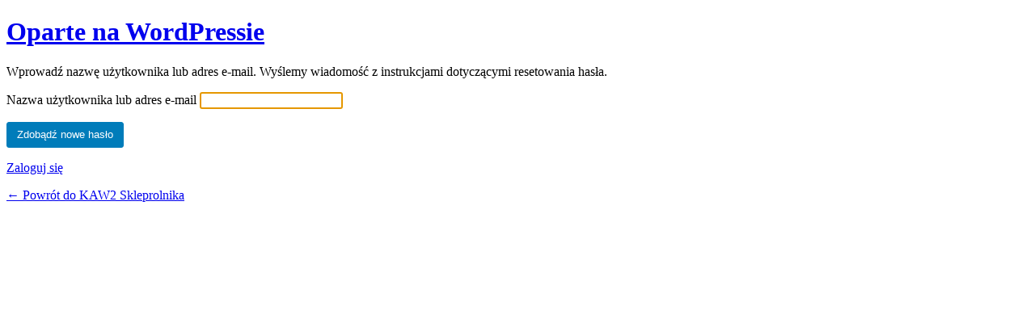

--- FILE ---
content_type: text/html; charset=UTF-8
request_url: https://skleprolnika.pl/start/?action=lostpassword&redirect_to=https%3A%2F%2Fskleprolnika.pl%2Fnawodnienia%2F
body_size: 1142
content:
<!DOCTYPE html>
	<html dir="ltr" lang="pl-PL" prefix="og: https://ogp.me/ns#">
	<head>
	<meta http-equiv="Content-Type" content="text/html; charset=UTF-8" />
	<title>Zapomniane hasło &lsaquo; KAW2 Skleprolnika &#8212; WordPress</title>
	<link rel='dns-prefetch' href='//s.w.org' />
<link rel='stylesheet' id='dashicons-css'  href='https://skleprolnika.pl/wp-includes/css/dashicons.min.css?ver=5.5.17' type='text/css' media='all' />
<link rel='stylesheet' id='buttons-css'  href='https://skleprolnika.pl/wp-includes/css/buttons.min.css?ver=5.5.17' type='text/css' media='all' />
<link rel='stylesheet' id='forms-css'  href='https://skleprolnika.pl/wp-admin/css/forms.min.css?ver=5.5.17' type='text/css' media='all' />
<link rel='stylesheet' id='l10n-css'  href='https://skleprolnika.pl/wp-admin/css/l10n.min.css?ver=5.5.17' type='text/css' media='all' />
<link rel='stylesheet' id='login-css'  href='https://skleprolnika.pl/wp-admin/css/login.min.css?ver=5.5.17' type='text/css' media='all' />
	<meta name='robots' content='noindex,noarchive' />
	<meta name='referrer' content='strict-origin-when-cross-origin' />
		<meta name="viewport" content="width=device-width" />
		</head>
	<body class="login no-js login-action-lostpassword wp-core-ui  locale-pl-pl">
	<script type="text/javascript">
		document.body.className = document.body.className.replace('no-js','js');
	</script>
		<div id="login">
		<h1><a href="https://pl.wordpress.org/" data-wpel-link="external" rel="nofollow external noopener noreferrer">Oparte na WordPressie</a></h1>
	<p class="message">Wprowadź nazwę użytkownika lub adres e-mail. Wyślemy wiadomość z instrukcjami dotyczącymi resetowania hasła.</p>

		<form name="lostpasswordform" id="lostpasswordform" action="https://skleprolnika.pl/start/?action=lostpassword" method="post">
			<p>
				<label for="user_login">Nazwa użytkownika lub adres e-mail</label>
				<input type="text" name="user_login" id="user_login" class="input" value="" size="20" autocapitalize="off" />
			</p>
						<input type="hidden" name="redirect_to" value="https://skleprolnika.pl/nawodnienia/" />
			<p class="submit">
				<input type="submit" name="wp-submit" id="wp-submit" class="button button-primary button-large" value="Zdobądź nowe hasło" />
			</p>
		</form>

		<p id="nav">
			<a href="https://skleprolnika.pl/start/" data-wpel-link="internal">Zaloguj się</a>
					</p>
				<p id="backtoblog"><a href="https://skleprolnika.pl/" data-wpel-link="internal">
		&larr; Powrót do KAW2 Skleprolnika		</a></p>
			</div>
			<script type="text/javascript">
		try{document.getElementById('user_login').focus();}catch(e){}
		if(typeof wpOnload=='function')wpOnload();
		</script>
			<div class="clear"></div>
	</body>
	</html>
	